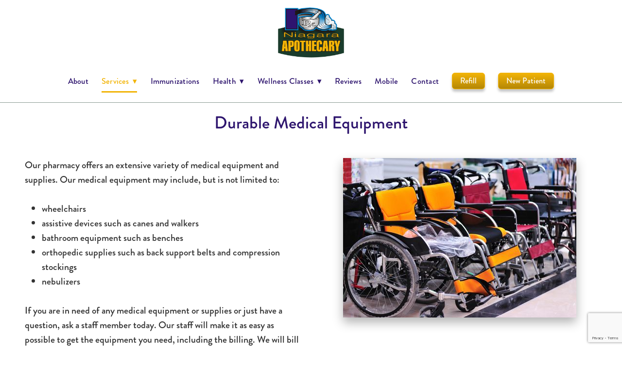

--- FILE ---
content_type: text/html; charset=utf-8
request_url: https://www.google.com/recaptcha/api2/anchor?ar=1&k=6Len-tgUAAAAAAAh3MVh7yaa7tKcpzy9i7h7tOT0&co=aHR0cHM6Ly93d3cubmlhZ2FyYWFwb3RoZWNhcnlyeC5jb206NDQz&hl=en&v=N67nZn4AqZkNcbeMu4prBgzg&size=invisible&anchor-ms=20000&execute-ms=30000&cb=j9w19nxskso
body_size: 48587
content:
<!DOCTYPE HTML><html dir="ltr" lang="en"><head><meta http-equiv="Content-Type" content="text/html; charset=UTF-8">
<meta http-equiv="X-UA-Compatible" content="IE=edge">
<title>reCAPTCHA</title>
<style type="text/css">
/* cyrillic-ext */
@font-face {
  font-family: 'Roboto';
  font-style: normal;
  font-weight: 400;
  font-stretch: 100%;
  src: url(//fonts.gstatic.com/s/roboto/v48/KFO7CnqEu92Fr1ME7kSn66aGLdTylUAMa3GUBHMdazTgWw.woff2) format('woff2');
  unicode-range: U+0460-052F, U+1C80-1C8A, U+20B4, U+2DE0-2DFF, U+A640-A69F, U+FE2E-FE2F;
}
/* cyrillic */
@font-face {
  font-family: 'Roboto';
  font-style: normal;
  font-weight: 400;
  font-stretch: 100%;
  src: url(//fonts.gstatic.com/s/roboto/v48/KFO7CnqEu92Fr1ME7kSn66aGLdTylUAMa3iUBHMdazTgWw.woff2) format('woff2');
  unicode-range: U+0301, U+0400-045F, U+0490-0491, U+04B0-04B1, U+2116;
}
/* greek-ext */
@font-face {
  font-family: 'Roboto';
  font-style: normal;
  font-weight: 400;
  font-stretch: 100%;
  src: url(//fonts.gstatic.com/s/roboto/v48/KFO7CnqEu92Fr1ME7kSn66aGLdTylUAMa3CUBHMdazTgWw.woff2) format('woff2');
  unicode-range: U+1F00-1FFF;
}
/* greek */
@font-face {
  font-family: 'Roboto';
  font-style: normal;
  font-weight: 400;
  font-stretch: 100%;
  src: url(//fonts.gstatic.com/s/roboto/v48/KFO7CnqEu92Fr1ME7kSn66aGLdTylUAMa3-UBHMdazTgWw.woff2) format('woff2');
  unicode-range: U+0370-0377, U+037A-037F, U+0384-038A, U+038C, U+038E-03A1, U+03A3-03FF;
}
/* math */
@font-face {
  font-family: 'Roboto';
  font-style: normal;
  font-weight: 400;
  font-stretch: 100%;
  src: url(//fonts.gstatic.com/s/roboto/v48/KFO7CnqEu92Fr1ME7kSn66aGLdTylUAMawCUBHMdazTgWw.woff2) format('woff2');
  unicode-range: U+0302-0303, U+0305, U+0307-0308, U+0310, U+0312, U+0315, U+031A, U+0326-0327, U+032C, U+032F-0330, U+0332-0333, U+0338, U+033A, U+0346, U+034D, U+0391-03A1, U+03A3-03A9, U+03B1-03C9, U+03D1, U+03D5-03D6, U+03F0-03F1, U+03F4-03F5, U+2016-2017, U+2034-2038, U+203C, U+2040, U+2043, U+2047, U+2050, U+2057, U+205F, U+2070-2071, U+2074-208E, U+2090-209C, U+20D0-20DC, U+20E1, U+20E5-20EF, U+2100-2112, U+2114-2115, U+2117-2121, U+2123-214F, U+2190, U+2192, U+2194-21AE, U+21B0-21E5, U+21F1-21F2, U+21F4-2211, U+2213-2214, U+2216-22FF, U+2308-230B, U+2310, U+2319, U+231C-2321, U+2336-237A, U+237C, U+2395, U+239B-23B7, U+23D0, U+23DC-23E1, U+2474-2475, U+25AF, U+25B3, U+25B7, U+25BD, U+25C1, U+25CA, U+25CC, U+25FB, U+266D-266F, U+27C0-27FF, U+2900-2AFF, U+2B0E-2B11, U+2B30-2B4C, U+2BFE, U+3030, U+FF5B, U+FF5D, U+1D400-1D7FF, U+1EE00-1EEFF;
}
/* symbols */
@font-face {
  font-family: 'Roboto';
  font-style: normal;
  font-weight: 400;
  font-stretch: 100%;
  src: url(//fonts.gstatic.com/s/roboto/v48/KFO7CnqEu92Fr1ME7kSn66aGLdTylUAMaxKUBHMdazTgWw.woff2) format('woff2');
  unicode-range: U+0001-000C, U+000E-001F, U+007F-009F, U+20DD-20E0, U+20E2-20E4, U+2150-218F, U+2190, U+2192, U+2194-2199, U+21AF, U+21E6-21F0, U+21F3, U+2218-2219, U+2299, U+22C4-22C6, U+2300-243F, U+2440-244A, U+2460-24FF, U+25A0-27BF, U+2800-28FF, U+2921-2922, U+2981, U+29BF, U+29EB, U+2B00-2BFF, U+4DC0-4DFF, U+FFF9-FFFB, U+10140-1018E, U+10190-1019C, U+101A0, U+101D0-101FD, U+102E0-102FB, U+10E60-10E7E, U+1D2C0-1D2D3, U+1D2E0-1D37F, U+1F000-1F0FF, U+1F100-1F1AD, U+1F1E6-1F1FF, U+1F30D-1F30F, U+1F315, U+1F31C, U+1F31E, U+1F320-1F32C, U+1F336, U+1F378, U+1F37D, U+1F382, U+1F393-1F39F, U+1F3A7-1F3A8, U+1F3AC-1F3AF, U+1F3C2, U+1F3C4-1F3C6, U+1F3CA-1F3CE, U+1F3D4-1F3E0, U+1F3ED, U+1F3F1-1F3F3, U+1F3F5-1F3F7, U+1F408, U+1F415, U+1F41F, U+1F426, U+1F43F, U+1F441-1F442, U+1F444, U+1F446-1F449, U+1F44C-1F44E, U+1F453, U+1F46A, U+1F47D, U+1F4A3, U+1F4B0, U+1F4B3, U+1F4B9, U+1F4BB, U+1F4BF, U+1F4C8-1F4CB, U+1F4D6, U+1F4DA, U+1F4DF, U+1F4E3-1F4E6, U+1F4EA-1F4ED, U+1F4F7, U+1F4F9-1F4FB, U+1F4FD-1F4FE, U+1F503, U+1F507-1F50B, U+1F50D, U+1F512-1F513, U+1F53E-1F54A, U+1F54F-1F5FA, U+1F610, U+1F650-1F67F, U+1F687, U+1F68D, U+1F691, U+1F694, U+1F698, U+1F6AD, U+1F6B2, U+1F6B9-1F6BA, U+1F6BC, U+1F6C6-1F6CF, U+1F6D3-1F6D7, U+1F6E0-1F6EA, U+1F6F0-1F6F3, U+1F6F7-1F6FC, U+1F700-1F7FF, U+1F800-1F80B, U+1F810-1F847, U+1F850-1F859, U+1F860-1F887, U+1F890-1F8AD, U+1F8B0-1F8BB, U+1F8C0-1F8C1, U+1F900-1F90B, U+1F93B, U+1F946, U+1F984, U+1F996, U+1F9E9, U+1FA00-1FA6F, U+1FA70-1FA7C, U+1FA80-1FA89, U+1FA8F-1FAC6, U+1FACE-1FADC, U+1FADF-1FAE9, U+1FAF0-1FAF8, U+1FB00-1FBFF;
}
/* vietnamese */
@font-face {
  font-family: 'Roboto';
  font-style: normal;
  font-weight: 400;
  font-stretch: 100%;
  src: url(//fonts.gstatic.com/s/roboto/v48/KFO7CnqEu92Fr1ME7kSn66aGLdTylUAMa3OUBHMdazTgWw.woff2) format('woff2');
  unicode-range: U+0102-0103, U+0110-0111, U+0128-0129, U+0168-0169, U+01A0-01A1, U+01AF-01B0, U+0300-0301, U+0303-0304, U+0308-0309, U+0323, U+0329, U+1EA0-1EF9, U+20AB;
}
/* latin-ext */
@font-face {
  font-family: 'Roboto';
  font-style: normal;
  font-weight: 400;
  font-stretch: 100%;
  src: url(//fonts.gstatic.com/s/roboto/v48/KFO7CnqEu92Fr1ME7kSn66aGLdTylUAMa3KUBHMdazTgWw.woff2) format('woff2');
  unicode-range: U+0100-02BA, U+02BD-02C5, U+02C7-02CC, U+02CE-02D7, U+02DD-02FF, U+0304, U+0308, U+0329, U+1D00-1DBF, U+1E00-1E9F, U+1EF2-1EFF, U+2020, U+20A0-20AB, U+20AD-20C0, U+2113, U+2C60-2C7F, U+A720-A7FF;
}
/* latin */
@font-face {
  font-family: 'Roboto';
  font-style: normal;
  font-weight: 400;
  font-stretch: 100%;
  src: url(//fonts.gstatic.com/s/roboto/v48/KFO7CnqEu92Fr1ME7kSn66aGLdTylUAMa3yUBHMdazQ.woff2) format('woff2');
  unicode-range: U+0000-00FF, U+0131, U+0152-0153, U+02BB-02BC, U+02C6, U+02DA, U+02DC, U+0304, U+0308, U+0329, U+2000-206F, U+20AC, U+2122, U+2191, U+2193, U+2212, U+2215, U+FEFF, U+FFFD;
}
/* cyrillic-ext */
@font-face {
  font-family: 'Roboto';
  font-style: normal;
  font-weight: 500;
  font-stretch: 100%;
  src: url(//fonts.gstatic.com/s/roboto/v48/KFO7CnqEu92Fr1ME7kSn66aGLdTylUAMa3GUBHMdazTgWw.woff2) format('woff2');
  unicode-range: U+0460-052F, U+1C80-1C8A, U+20B4, U+2DE0-2DFF, U+A640-A69F, U+FE2E-FE2F;
}
/* cyrillic */
@font-face {
  font-family: 'Roboto';
  font-style: normal;
  font-weight: 500;
  font-stretch: 100%;
  src: url(//fonts.gstatic.com/s/roboto/v48/KFO7CnqEu92Fr1ME7kSn66aGLdTylUAMa3iUBHMdazTgWw.woff2) format('woff2');
  unicode-range: U+0301, U+0400-045F, U+0490-0491, U+04B0-04B1, U+2116;
}
/* greek-ext */
@font-face {
  font-family: 'Roboto';
  font-style: normal;
  font-weight: 500;
  font-stretch: 100%;
  src: url(//fonts.gstatic.com/s/roboto/v48/KFO7CnqEu92Fr1ME7kSn66aGLdTylUAMa3CUBHMdazTgWw.woff2) format('woff2');
  unicode-range: U+1F00-1FFF;
}
/* greek */
@font-face {
  font-family: 'Roboto';
  font-style: normal;
  font-weight: 500;
  font-stretch: 100%;
  src: url(//fonts.gstatic.com/s/roboto/v48/KFO7CnqEu92Fr1ME7kSn66aGLdTylUAMa3-UBHMdazTgWw.woff2) format('woff2');
  unicode-range: U+0370-0377, U+037A-037F, U+0384-038A, U+038C, U+038E-03A1, U+03A3-03FF;
}
/* math */
@font-face {
  font-family: 'Roboto';
  font-style: normal;
  font-weight: 500;
  font-stretch: 100%;
  src: url(//fonts.gstatic.com/s/roboto/v48/KFO7CnqEu92Fr1ME7kSn66aGLdTylUAMawCUBHMdazTgWw.woff2) format('woff2');
  unicode-range: U+0302-0303, U+0305, U+0307-0308, U+0310, U+0312, U+0315, U+031A, U+0326-0327, U+032C, U+032F-0330, U+0332-0333, U+0338, U+033A, U+0346, U+034D, U+0391-03A1, U+03A3-03A9, U+03B1-03C9, U+03D1, U+03D5-03D6, U+03F0-03F1, U+03F4-03F5, U+2016-2017, U+2034-2038, U+203C, U+2040, U+2043, U+2047, U+2050, U+2057, U+205F, U+2070-2071, U+2074-208E, U+2090-209C, U+20D0-20DC, U+20E1, U+20E5-20EF, U+2100-2112, U+2114-2115, U+2117-2121, U+2123-214F, U+2190, U+2192, U+2194-21AE, U+21B0-21E5, U+21F1-21F2, U+21F4-2211, U+2213-2214, U+2216-22FF, U+2308-230B, U+2310, U+2319, U+231C-2321, U+2336-237A, U+237C, U+2395, U+239B-23B7, U+23D0, U+23DC-23E1, U+2474-2475, U+25AF, U+25B3, U+25B7, U+25BD, U+25C1, U+25CA, U+25CC, U+25FB, U+266D-266F, U+27C0-27FF, U+2900-2AFF, U+2B0E-2B11, U+2B30-2B4C, U+2BFE, U+3030, U+FF5B, U+FF5D, U+1D400-1D7FF, U+1EE00-1EEFF;
}
/* symbols */
@font-face {
  font-family: 'Roboto';
  font-style: normal;
  font-weight: 500;
  font-stretch: 100%;
  src: url(//fonts.gstatic.com/s/roboto/v48/KFO7CnqEu92Fr1ME7kSn66aGLdTylUAMaxKUBHMdazTgWw.woff2) format('woff2');
  unicode-range: U+0001-000C, U+000E-001F, U+007F-009F, U+20DD-20E0, U+20E2-20E4, U+2150-218F, U+2190, U+2192, U+2194-2199, U+21AF, U+21E6-21F0, U+21F3, U+2218-2219, U+2299, U+22C4-22C6, U+2300-243F, U+2440-244A, U+2460-24FF, U+25A0-27BF, U+2800-28FF, U+2921-2922, U+2981, U+29BF, U+29EB, U+2B00-2BFF, U+4DC0-4DFF, U+FFF9-FFFB, U+10140-1018E, U+10190-1019C, U+101A0, U+101D0-101FD, U+102E0-102FB, U+10E60-10E7E, U+1D2C0-1D2D3, U+1D2E0-1D37F, U+1F000-1F0FF, U+1F100-1F1AD, U+1F1E6-1F1FF, U+1F30D-1F30F, U+1F315, U+1F31C, U+1F31E, U+1F320-1F32C, U+1F336, U+1F378, U+1F37D, U+1F382, U+1F393-1F39F, U+1F3A7-1F3A8, U+1F3AC-1F3AF, U+1F3C2, U+1F3C4-1F3C6, U+1F3CA-1F3CE, U+1F3D4-1F3E0, U+1F3ED, U+1F3F1-1F3F3, U+1F3F5-1F3F7, U+1F408, U+1F415, U+1F41F, U+1F426, U+1F43F, U+1F441-1F442, U+1F444, U+1F446-1F449, U+1F44C-1F44E, U+1F453, U+1F46A, U+1F47D, U+1F4A3, U+1F4B0, U+1F4B3, U+1F4B9, U+1F4BB, U+1F4BF, U+1F4C8-1F4CB, U+1F4D6, U+1F4DA, U+1F4DF, U+1F4E3-1F4E6, U+1F4EA-1F4ED, U+1F4F7, U+1F4F9-1F4FB, U+1F4FD-1F4FE, U+1F503, U+1F507-1F50B, U+1F50D, U+1F512-1F513, U+1F53E-1F54A, U+1F54F-1F5FA, U+1F610, U+1F650-1F67F, U+1F687, U+1F68D, U+1F691, U+1F694, U+1F698, U+1F6AD, U+1F6B2, U+1F6B9-1F6BA, U+1F6BC, U+1F6C6-1F6CF, U+1F6D3-1F6D7, U+1F6E0-1F6EA, U+1F6F0-1F6F3, U+1F6F7-1F6FC, U+1F700-1F7FF, U+1F800-1F80B, U+1F810-1F847, U+1F850-1F859, U+1F860-1F887, U+1F890-1F8AD, U+1F8B0-1F8BB, U+1F8C0-1F8C1, U+1F900-1F90B, U+1F93B, U+1F946, U+1F984, U+1F996, U+1F9E9, U+1FA00-1FA6F, U+1FA70-1FA7C, U+1FA80-1FA89, U+1FA8F-1FAC6, U+1FACE-1FADC, U+1FADF-1FAE9, U+1FAF0-1FAF8, U+1FB00-1FBFF;
}
/* vietnamese */
@font-face {
  font-family: 'Roboto';
  font-style: normal;
  font-weight: 500;
  font-stretch: 100%;
  src: url(//fonts.gstatic.com/s/roboto/v48/KFO7CnqEu92Fr1ME7kSn66aGLdTylUAMa3OUBHMdazTgWw.woff2) format('woff2');
  unicode-range: U+0102-0103, U+0110-0111, U+0128-0129, U+0168-0169, U+01A0-01A1, U+01AF-01B0, U+0300-0301, U+0303-0304, U+0308-0309, U+0323, U+0329, U+1EA0-1EF9, U+20AB;
}
/* latin-ext */
@font-face {
  font-family: 'Roboto';
  font-style: normal;
  font-weight: 500;
  font-stretch: 100%;
  src: url(//fonts.gstatic.com/s/roboto/v48/KFO7CnqEu92Fr1ME7kSn66aGLdTylUAMa3KUBHMdazTgWw.woff2) format('woff2');
  unicode-range: U+0100-02BA, U+02BD-02C5, U+02C7-02CC, U+02CE-02D7, U+02DD-02FF, U+0304, U+0308, U+0329, U+1D00-1DBF, U+1E00-1E9F, U+1EF2-1EFF, U+2020, U+20A0-20AB, U+20AD-20C0, U+2113, U+2C60-2C7F, U+A720-A7FF;
}
/* latin */
@font-face {
  font-family: 'Roboto';
  font-style: normal;
  font-weight: 500;
  font-stretch: 100%;
  src: url(//fonts.gstatic.com/s/roboto/v48/KFO7CnqEu92Fr1ME7kSn66aGLdTylUAMa3yUBHMdazQ.woff2) format('woff2');
  unicode-range: U+0000-00FF, U+0131, U+0152-0153, U+02BB-02BC, U+02C6, U+02DA, U+02DC, U+0304, U+0308, U+0329, U+2000-206F, U+20AC, U+2122, U+2191, U+2193, U+2212, U+2215, U+FEFF, U+FFFD;
}
/* cyrillic-ext */
@font-face {
  font-family: 'Roboto';
  font-style: normal;
  font-weight: 900;
  font-stretch: 100%;
  src: url(//fonts.gstatic.com/s/roboto/v48/KFO7CnqEu92Fr1ME7kSn66aGLdTylUAMa3GUBHMdazTgWw.woff2) format('woff2');
  unicode-range: U+0460-052F, U+1C80-1C8A, U+20B4, U+2DE0-2DFF, U+A640-A69F, U+FE2E-FE2F;
}
/* cyrillic */
@font-face {
  font-family: 'Roboto';
  font-style: normal;
  font-weight: 900;
  font-stretch: 100%;
  src: url(//fonts.gstatic.com/s/roboto/v48/KFO7CnqEu92Fr1ME7kSn66aGLdTylUAMa3iUBHMdazTgWw.woff2) format('woff2');
  unicode-range: U+0301, U+0400-045F, U+0490-0491, U+04B0-04B1, U+2116;
}
/* greek-ext */
@font-face {
  font-family: 'Roboto';
  font-style: normal;
  font-weight: 900;
  font-stretch: 100%;
  src: url(//fonts.gstatic.com/s/roboto/v48/KFO7CnqEu92Fr1ME7kSn66aGLdTylUAMa3CUBHMdazTgWw.woff2) format('woff2');
  unicode-range: U+1F00-1FFF;
}
/* greek */
@font-face {
  font-family: 'Roboto';
  font-style: normal;
  font-weight: 900;
  font-stretch: 100%;
  src: url(//fonts.gstatic.com/s/roboto/v48/KFO7CnqEu92Fr1ME7kSn66aGLdTylUAMa3-UBHMdazTgWw.woff2) format('woff2');
  unicode-range: U+0370-0377, U+037A-037F, U+0384-038A, U+038C, U+038E-03A1, U+03A3-03FF;
}
/* math */
@font-face {
  font-family: 'Roboto';
  font-style: normal;
  font-weight: 900;
  font-stretch: 100%;
  src: url(//fonts.gstatic.com/s/roboto/v48/KFO7CnqEu92Fr1ME7kSn66aGLdTylUAMawCUBHMdazTgWw.woff2) format('woff2');
  unicode-range: U+0302-0303, U+0305, U+0307-0308, U+0310, U+0312, U+0315, U+031A, U+0326-0327, U+032C, U+032F-0330, U+0332-0333, U+0338, U+033A, U+0346, U+034D, U+0391-03A1, U+03A3-03A9, U+03B1-03C9, U+03D1, U+03D5-03D6, U+03F0-03F1, U+03F4-03F5, U+2016-2017, U+2034-2038, U+203C, U+2040, U+2043, U+2047, U+2050, U+2057, U+205F, U+2070-2071, U+2074-208E, U+2090-209C, U+20D0-20DC, U+20E1, U+20E5-20EF, U+2100-2112, U+2114-2115, U+2117-2121, U+2123-214F, U+2190, U+2192, U+2194-21AE, U+21B0-21E5, U+21F1-21F2, U+21F4-2211, U+2213-2214, U+2216-22FF, U+2308-230B, U+2310, U+2319, U+231C-2321, U+2336-237A, U+237C, U+2395, U+239B-23B7, U+23D0, U+23DC-23E1, U+2474-2475, U+25AF, U+25B3, U+25B7, U+25BD, U+25C1, U+25CA, U+25CC, U+25FB, U+266D-266F, U+27C0-27FF, U+2900-2AFF, U+2B0E-2B11, U+2B30-2B4C, U+2BFE, U+3030, U+FF5B, U+FF5D, U+1D400-1D7FF, U+1EE00-1EEFF;
}
/* symbols */
@font-face {
  font-family: 'Roboto';
  font-style: normal;
  font-weight: 900;
  font-stretch: 100%;
  src: url(//fonts.gstatic.com/s/roboto/v48/KFO7CnqEu92Fr1ME7kSn66aGLdTylUAMaxKUBHMdazTgWw.woff2) format('woff2');
  unicode-range: U+0001-000C, U+000E-001F, U+007F-009F, U+20DD-20E0, U+20E2-20E4, U+2150-218F, U+2190, U+2192, U+2194-2199, U+21AF, U+21E6-21F0, U+21F3, U+2218-2219, U+2299, U+22C4-22C6, U+2300-243F, U+2440-244A, U+2460-24FF, U+25A0-27BF, U+2800-28FF, U+2921-2922, U+2981, U+29BF, U+29EB, U+2B00-2BFF, U+4DC0-4DFF, U+FFF9-FFFB, U+10140-1018E, U+10190-1019C, U+101A0, U+101D0-101FD, U+102E0-102FB, U+10E60-10E7E, U+1D2C0-1D2D3, U+1D2E0-1D37F, U+1F000-1F0FF, U+1F100-1F1AD, U+1F1E6-1F1FF, U+1F30D-1F30F, U+1F315, U+1F31C, U+1F31E, U+1F320-1F32C, U+1F336, U+1F378, U+1F37D, U+1F382, U+1F393-1F39F, U+1F3A7-1F3A8, U+1F3AC-1F3AF, U+1F3C2, U+1F3C4-1F3C6, U+1F3CA-1F3CE, U+1F3D4-1F3E0, U+1F3ED, U+1F3F1-1F3F3, U+1F3F5-1F3F7, U+1F408, U+1F415, U+1F41F, U+1F426, U+1F43F, U+1F441-1F442, U+1F444, U+1F446-1F449, U+1F44C-1F44E, U+1F453, U+1F46A, U+1F47D, U+1F4A3, U+1F4B0, U+1F4B3, U+1F4B9, U+1F4BB, U+1F4BF, U+1F4C8-1F4CB, U+1F4D6, U+1F4DA, U+1F4DF, U+1F4E3-1F4E6, U+1F4EA-1F4ED, U+1F4F7, U+1F4F9-1F4FB, U+1F4FD-1F4FE, U+1F503, U+1F507-1F50B, U+1F50D, U+1F512-1F513, U+1F53E-1F54A, U+1F54F-1F5FA, U+1F610, U+1F650-1F67F, U+1F687, U+1F68D, U+1F691, U+1F694, U+1F698, U+1F6AD, U+1F6B2, U+1F6B9-1F6BA, U+1F6BC, U+1F6C6-1F6CF, U+1F6D3-1F6D7, U+1F6E0-1F6EA, U+1F6F0-1F6F3, U+1F6F7-1F6FC, U+1F700-1F7FF, U+1F800-1F80B, U+1F810-1F847, U+1F850-1F859, U+1F860-1F887, U+1F890-1F8AD, U+1F8B0-1F8BB, U+1F8C0-1F8C1, U+1F900-1F90B, U+1F93B, U+1F946, U+1F984, U+1F996, U+1F9E9, U+1FA00-1FA6F, U+1FA70-1FA7C, U+1FA80-1FA89, U+1FA8F-1FAC6, U+1FACE-1FADC, U+1FADF-1FAE9, U+1FAF0-1FAF8, U+1FB00-1FBFF;
}
/* vietnamese */
@font-face {
  font-family: 'Roboto';
  font-style: normal;
  font-weight: 900;
  font-stretch: 100%;
  src: url(//fonts.gstatic.com/s/roboto/v48/KFO7CnqEu92Fr1ME7kSn66aGLdTylUAMa3OUBHMdazTgWw.woff2) format('woff2');
  unicode-range: U+0102-0103, U+0110-0111, U+0128-0129, U+0168-0169, U+01A0-01A1, U+01AF-01B0, U+0300-0301, U+0303-0304, U+0308-0309, U+0323, U+0329, U+1EA0-1EF9, U+20AB;
}
/* latin-ext */
@font-face {
  font-family: 'Roboto';
  font-style: normal;
  font-weight: 900;
  font-stretch: 100%;
  src: url(//fonts.gstatic.com/s/roboto/v48/KFO7CnqEu92Fr1ME7kSn66aGLdTylUAMa3KUBHMdazTgWw.woff2) format('woff2');
  unicode-range: U+0100-02BA, U+02BD-02C5, U+02C7-02CC, U+02CE-02D7, U+02DD-02FF, U+0304, U+0308, U+0329, U+1D00-1DBF, U+1E00-1E9F, U+1EF2-1EFF, U+2020, U+20A0-20AB, U+20AD-20C0, U+2113, U+2C60-2C7F, U+A720-A7FF;
}
/* latin */
@font-face {
  font-family: 'Roboto';
  font-style: normal;
  font-weight: 900;
  font-stretch: 100%;
  src: url(//fonts.gstatic.com/s/roboto/v48/KFO7CnqEu92Fr1ME7kSn66aGLdTylUAMa3yUBHMdazQ.woff2) format('woff2');
  unicode-range: U+0000-00FF, U+0131, U+0152-0153, U+02BB-02BC, U+02C6, U+02DA, U+02DC, U+0304, U+0308, U+0329, U+2000-206F, U+20AC, U+2122, U+2191, U+2193, U+2212, U+2215, U+FEFF, U+FFFD;
}

</style>
<link rel="stylesheet" type="text/css" href="https://www.gstatic.com/recaptcha/releases/N67nZn4AqZkNcbeMu4prBgzg/styles__ltr.css">
<script nonce="7FgRgc392of-qE4R6p2JwA" type="text/javascript">window['__recaptcha_api'] = 'https://www.google.com/recaptcha/api2/';</script>
<script type="text/javascript" src="https://www.gstatic.com/recaptcha/releases/N67nZn4AqZkNcbeMu4prBgzg/recaptcha__en.js" nonce="7FgRgc392of-qE4R6p2JwA">
      
    </script></head>
<body><div id="rc-anchor-alert" class="rc-anchor-alert"></div>
<input type="hidden" id="recaptcha-token" value="[base64]">
<script type="text/javascript" nonce="7FgRgc392of-qE4R6p2JwA">
      recaptcha.anchor.Main.init("[\x22ainput\x22,[\x22bgdata\x22,\x22\x22,\[base64]/[base64]/[base64]/ZyhXLGgpOnEoW04sMjEsbF0sVywwKSxoKSxmYWxzZSxmYWxzZSl9Y2F0Y2goayl7RygzNTgsVyk/[base64]/[base64]/[base64]/[base64]/[base64]/[base64]/[base64]/bmV3IEJbT10oRFswXSk6dz09Mj9uZXcgQltPXShEWzBdLERbMV0pOnc9PTM/bmV3IEJbT10oRFswXSxEWzFdLERbMl0pOnc9PTQ/[base64]/[base64]/[base64]/[base64]/[base64]\\u003d\x22,\[base64]\\u003d\x22,\x22w4DDjMKKFMK7wrzCjMKJw71yw55EOsKCEmrDlMOSUcO3w7jDuwnChcOAwq0iCsOKBCrCgsOgCnhwGMOGw7rCiQ/DucOEFHkiwofDqlnCj8OIwqzDhcOPYQbDg8KXwqDCrE3CqkIMw6/Dm8K3wqoaw7kKwrzCnMKjwqbDvX/DisKNwonDq3Jlwrhvw4U1w4nDl8KBXsKRw7Q6PMOcYMK0TB/[base64]/[base64]/[base64]/awvDpjfCoyBUwrHDhMKEacOHw7h5w7rCisKZCWogPcOnw7bCusKrb8OLZwnDh1U1TMK6w5/CngJRw64iwp06R0PDrcOyRB3DnHRiecO1w4IeZnPCj0nDiMKJw6bCkTjCmMKXw6l3worDhw5FKF0vEHxVw7dmw4HClRjCuCrDl0RKw5lYJlQaNSDDk8OeJ8Oxw6pZOQJSUSzDq8KWdXc2a2cUTsOvTcKGNyRRYg/DrMOWS8KLL2lDTjJLUHESwpjDrjFCE8KqwrTCgQHCuCRiw54/wq8cNFgBw7vCsWTCv3vDssKAw6tnw6QYTMOpw4EmwrvCssK9AmvDs8OZd8KNKcKUw7/Do8OMw6PCoR/DkzcuKkTCuRdMM1HCp8OSw78awq7DuMK8wr3Dqg4Uwpg1cl/DoRMDwrPDjQbDp3gswqTDolPDswbCh8KXw7pBOcO8HcKFw7jDk8K+VmAiw7LDv8OCGAUeUMOFNzvDlhciw4rDjFFyb8OzwpBcTAXDvT53w5nDvcOjwqwswp1gwpXDu8OQwo5sCnfCgAViwrFCw6bChsOtbsK5w4rDkMKcGBF1w5w/HsKANhvDi1xBRwLCnsKNbG/DicOkw4TDgDl0wq3CocObw6dcw63CpcOhw4bCgMK1AsKCLWFucsOAwpxabULCtsO/wonCnUfDusO8w6/CqsKUak1SYzLCkxbCmsKPMyDDiBjDpyPDrcODw5Z8wpxuw4nCscKowoTCqsO8ZX/DkMKrwo57DgNqwo0EI8KmMcKLJ8ObwqlMwo3ChMOhw7hiCMKGwqfDszJ8w4/DjMOWQcKZwqsqK8OKaMKcXsKqb8Ofwp3DpVHDtcK6AsKYXQPCkQ/DhF00woZkw6DDo3LCu3vCh8KQU8O4dB/DpsOlCcKzUcKWFyDCmcO9wpbDrUVZLcOYHsKuw6LCjiTDicOZwrLCisKVYMKBw5HCpcO0w6zCqRA1HsKvVMOHAQUjf8OjQBTDoj3DhcObIsKXXsKqwrvCj8K5AXTCnsK4w7TCv2NFw7/[base64]/CrMOKwqoiE3jDhHnDs0XClMOoXcOVw6UdUsOVw4jDk0XCsDfCkA/DhcKqLGswwrlnwqjChHbDvhM+w7FKAQElVsK0IMOGw4fCkcOdUWPCjMK4RcOVwrIYa8Kiw54Sw5XDuDUpR8KvUB9gYsOWwrVJw7jCrAPCl2sDJ17DkcKVwqAowqjCrGHCocKPwpFTw6Z7AiLCgDNGwrHCgsK/MsK9w6RCw6hfVsOoUUgGw7LCng7Dp8ORw6w7dGkPQGnCkVTClwg+wp3DjznCi8OifHXCrMK4aknCvsKrNFxkw4PDtsO5wrzDicOCDGtBVMKNw454JHdXwp0bCMK+WcKdwr9WVMKjCh8PZ8OVEcK8w6DClMOrw6g/[base64]/wr8AYQ1+wobDtS3DqMOAbsKxHyjDkMKhw7bCo2wDwrx1R8OYw5sMw7RmAMKrC8O4wrRdDmEBJMO9w4pGacK+w7HCocOAIsKYHsOSwr/[base64]/IcKUMT8fDmzDgGQfAk7Dmj7DjsOlw7vCqgVOwqXCpk0NZUteVcKvwrIQw5MHw6VUBDTCjFQSw45Zdx/Dux7DkDzCt8ODwoHDjXF1WsOJw5PDusOxHwMhCAAywrt4fsKjwonCr3lswqtCQREcw55Sw4PCmx4DeCx7w5ZZUMKsBcKawp/DtcKtw7t0w4/CsyLDksKjwp06G8KRwqcpw6xgAwp1wqEJcMKeQh/DrMK8JcOZf8OyDcOLIcK0akjCo8OEOsKQw70dHxwqw5HCulnDvQXDq8OMGzXDmUoDwoIGFsKZwpI/w7N9b8KLFsOhFyhILisow4AswoDDtB/DhXoJw43DhcOQYRFldMOxwpzDkmg6w4dETsOKw4fDhcKlwrLDqx3Ci3ZFZEFSWMKPMcKKbsOIb8Kbwq9/w41Uw7kPeMKbw7JfAMOuJm5ec8OFwpMWw5TCqhJ0cTBJw4NHw6fCrHB6wrDDpcOGYi4FH8KeNHnCi0PCg8KjVcO2LWzDtk3CpcKPQsKdwoNMwojChsKmK1PCucKuCEJWwqNyHGbDvU3DqjnDlkbCvUdow6Fiw7tRw49/w4Ipw4HDp8OUcMKjcMKqwpTCn8K2wo5uOcOTSz/DisKKw67DrsOTwrYvO3XCmGHCusOnaTgBw53DjsKHEAzCsFTDghxww6DCpcOHTRBFa0A0woYnw73CqTYFwqV5eMOQwpFiw60Vw4XCmQ1Ww6tkwrzCmUFTP8O+AsOhOTvDjTlRfMOZwpVBwofCrA9Zwr5uwpg5BcKvw5dvw5PDpsKCwqIiHmfCu03CosOyRE/CrsOTIE7CncKjwoQEc0QlOiBhw4oPecKoRmd6MiQbAsO/[base64]/Dqi7Cnl3CnXTDlUnCoVfDtkUFeT/CmHXDqkxEScOUwr0Mwo9Ewqc/wpd+w4RiYcO+Dz/DnBBaCcKaw7orfA5nwppZNsO3wo5lw5HCvcOFwqRZFsKVwqEOSsKMwq/Ds8KKw43CqS1wwpnCpi8ZPMKHKcKkWMKlw5Zywosvw50hSVbCucOKI1/CkMK0DEhFw6DDohIdPATCusOLwqAtwqwoHSRccsOWwpjDvmHDjMOsVcKPRMK2J8O3fzTCiMKzw63CrGh8w5zDh8Kbw4fDvDZaw63CkMKLwowXw69uw6LDphsJJEbCjsO6e8OOw5Rxw7TDrC/DtX0ww7Ytw4DChRvDoHNPE8OEEWzDl8KyWxHDpywnO8K9wr/DpMKWeMKEHkVuwr1TD8KCw6LCv8KowrzCocO/RloTw6jCgSVSF8KXw6bCtCwdOwvDjsKywqo0w43CmEN2N8KMw7jChWfDqWtgwq7Dm8Klw7zClMOuw7lKf8O6PHwyUMOZZVlKODtXw4/Dpwt7wq5FwqdOw4jDmSwXwoLCvhwdwrZcwot3eRjDrcKkw6hew511Yiwbw7Q6w7PCvMKaZB12DzHDh2DCksOSwrDClhpRw48GwonCsRXDpMKLwo/Cu2J7w79Gw605b8K8wpPDujXDil0JO19Gwo7DvSPDkHrDhChNwq7Dig3CqxUvwql7w6nDohbCiMKje8KTwrnDuMOGw4EQHBBdw5NTasKqw6/CnXHCosKRw60KwovCk8K6w4vCoQp8wovDlABtJMONcxxUwoXDpcObw5LDhDFfX8OiAMOXw59XX8OCKm1bwoA6e8Ovw4pTw4Axwq3CslwRw6DDkcK8wovCvsKxDUk1VMONQRzCrV3DsFodwonCscO5w7XDrBzDoMKTHy/DvMKdwqvCjMO8QwvCqnvDhEsLwo3ClMKdIMKZAMKNw5FSw4nDscOPwoIgw4fCgcK5w6vCgQTDt2V+bMOfwrg3NinDk8KiwpLCqMOCwpTCq2/ClcOkw57CuCnDpcKLw6/CucK2w5x+C1hSKsODw6AOwpxiC8O3Cy8+YMKnHXDDgsK8NcORw4vCnD/DuQR5SEduwqvDixw3W1rCssKtMCbDm8OZw7xcAFjChhfDksOUw5Y1wrLDp8OWcjTDgsOQw6AufMKMwqnCtsKADQQ5fGvDmm0iwrl4BcOhAsOAwq40woQpw67CjMObDsO3w55GwpfCn8O9woE4w73CuUbDmMOjVldfwr/Ci2pmG8KLSsOJwo7CiMOpw6TDukvDo8KGG0Iew4XDsHvCj0/DkCvDmcKPwoR6wqHCu8O0wr18OS1NG8KgVUkmw5HCm1ArNgNFY8K3QsK0w47CoQkNwq7CqRlow6LChcOvw4Fiw7fClEDCnC3ChsKlUcKZCMKPw5I6wppXwqvClMO1R2BwaxvCoMKGw5J+w6DCqg4dw5NiPMK6wofDh8KuNMOkwq/CicKPw5cPw5pSElF9wq1BPinCqw3DmMK5NA/CjFTDgxldOcOZwrHDuiQ7worCj8KiD3J3w53DlMKdJMKAFwrCiAXCtClRwpFfTGvCssOdw4odTHHDlxLDosOAcUbCvcKyUEVoMcOobUNiwrfDhMOCRmQSw5B2TjlJw54wB1LChsKMwrovOMOEw5/CrMKEDw/ClsOtw4fDtBnDnMOUw543w7tJO2zCsMKZJsOKfzLCqsOVM2jCjcO3woJ/CUU6w5V7DUEuK8OvwrEhw5nCq8Ouw70pDgfCuD4iwqxXwok7wossw69Tw6vDuMO4wo8QasOUJQ3Do8Kowq1iwoHCnVDDoMOjwqQXA1sRw6/DvcK5woAWMA4Nw7HChyjDo8O7TsKrw7XCpQdVwohDw5MTwrzCtMOmw7pbSg7DpC/Doi/CkcKPEMKyw5kQw73DicO+CCrCh2vCoX3Cs0XDocOiB8O+KcKMV1vCv8Krw5vCvcKOVsKLw7vDtcK4XsKSG8K2fcONw51bT8OBA8Oiw6XCksKbwoodwqtEwqodw5wHw5LCkMKJw4/DlMK1QyIlPQJOME5fwq09w47DisOHw57CgmPCjcO9bzY6w419LFEjw4pvS0bDlBjCgwY4wrJUw7QAwplbw4k7w7jDlAVaSsOyw4jDkzlnw6/Cr2/[base64]/Dv8OIwpTChXV/[base64]/wq7Dp8OKw5o/wqoUFMOawoDDgcKNA8OPwoHDu2zDpA3CoMOEwpTDjw0DbD1CwqLCjTzDs8KhUDnCtgwQwqXDty3Dvx80w4wKw4PDmMKuw4VdwqrCgFbDmcOGwqI/DgYxwq0eBcK7w7zCm0vDhU/CsTzCj8Olw51dwqTCg8KJwpvCrGJdXsKUwqvDtMKHwqpGBkjDpsOBwoU3bsO/w6/CoMK6w4zDscKCw6DDg1bDp8ObwotAw4xNwoECBcO/aMKswptbdMK8w7HCjcOwwrU5ZjUOVwLDmGDCvEDDrEjCl1UJb8Knb8OPDcKFWzRJw7c8JTHCoRLChMOfGMKzw7DDqkgIwrhVMsOARMKew5xLesK7TcKNRwp/w5p0RQZ/[base64]/Cj8OFFEt9f23CtcOMSmhRaUEfZTcBw7TCisKpQgzCl8OpG1HCtmEVwo0Qw73ChsK7w5l8WsO5wpsvASnCj8OcwpRXfDfCnF9jw43Cu8OLw4XCgT/DvH3DisK5wpYdw6sjPgsyw7XDoyzCo8Kqwqpuw4zCvcOqbMO4wrUIwox+wqPDrV/[base64]/wqTCjsOcVBxkw7TDjgsQSS0bYB/[base64]/NAHDpEbCvcK1w6UTw4Adw6R/JMKAwqx3KsO6wpUsQmURw5DDkMK6AcO3amQcw5RJGsKNwrx4YjNAw7zCm8Okw5AcX1fCvcObBcOvwq3CmsKWw7HDvz7CtMKjLiTDtUjCnW/[base64]/CglPDvsK7wrNBOsOcw6/CowfDpy/DisKweTdrwrMxMGR4YMODwrV1HH3CrcOcwqVgw5XDvMKiLk8Awrh6w5nDnMKcbFNVe8KUMmFDwrkfwpzDiH8GJsKlw44XB29zClkbMlk8wrYnR8OPdcKpRXTCgsKLK0zCgQHChsKoPsO4EVEzY8Oaw5xObMOLVF7CnsOoLMKEwoBbw7liWWHDvMOcF8KMQF7CvcO/wosmw5UCw7DCiMO4w5FBd14QbMOtw6o/G8O7woIbwqYRwpNrBcKKQXfCosOaJsKReMKkOjrCicOgwoHCjMOkX01cw7LDryEKLDjDnV/DgwAEw6TDnwLCjhQMcWTCnUdAw4PDq8OAw7rCtSoww6XCqMO/w7TCqH4ZK8K+w7h7wpdWbMOjMQrDtMOzAcK4UgHCt8KKwp8qwqIKO8KcwoDCix0fw7LDrsOFcXrCpwYew7hNw6vCosOQw5krwqfDjl4Pw7YHw6cMKFTCp8OmW8K3PMKtaMK/LcKeGE9GbjhwRV/CjsOCw77DrlhUwrA9wpLDqMKHWsKHwqXClS8RwoN2dEfDpzjCmx8Pw6J5KxjDs3Efwp15wqRhIcKPOWZGw4dwf8OuPRl6w5RZwrbCllAiwqNLw7A/[base64]/ZVnDv8O5UyHCgiLDkh97VzFQwqPCpHjDgnVYw7PDmBgFwqoDwrgGG8Ouw4NFD2fDj8K4w4l7LDs1A8OXw6zDhWQPbRbDmg/[base64]/[base64]/CtMKlSSnCoVLDpUB2wqnCgThXF8KgaxNUOEd3woXCvMKbJGRIegrCqsKow5F2w7bCgMO5JMOSG8Kzw7TCsFobGFjDtC4LwqAzw5rDrcOoXzwhwo/CnG9Fw7/CssOsM8OKdsOBdDVowrTDpyrCk0XCkkd+RcKaw5RRXw0GwpFOQifCvEk6fMKLw6jCkz9uw6vCuBjCgMObwpDDpzHDkcKmP8KUw6zCvi3Dk8OxwpnCk0bCpj5ewpA5wq8UOE7CrsO+w6PDvMOIXsOGPCzCqMONahwYwocIfh/[base64]/OMKSG8OjcsKUEmRqGwHCgsOGBcKBw6PDsMKaw5DCqFkUwoPDq1cUcnHCuW3DvH7Cm8OcHjLChMKXMSECw7jCuMKAwrJDd8K2w5cAw4pbwqMcRwRnMMK0wr5Ww5/Cj3/[base64]/FMKRcAPCtsKLQsObAhJ4bTvCjXt1wpvDpU1aGsKlw7NiwqJvw6U0woFqRVtaL8OQZsODw65dwop8w7LDq8KTNsK5w5RYJjxRV8KNwoF4DBASNB0fwrDDmcORN8KcC8OaNhDCpj3CncOiBsKOOW9Uw5nDksOUbsOQwpsLM8KxP0DCr8OCw5HCqW/Cujp1w5rCh8KUw5t5Z3VKasKJBT3CgQPCsnc0wr/[base64]/DhjZPwrzDo8O1w5FSwpVMUcKWAsOow5bDslt2aT5kwozDvsKZwpjCvH/DkXvDnXvClVXChSbDgXQgwpoXRzPCjcKrw5nCrMKKw4V7Ty/Ci8KKwo7DuEdOBsOSw4PComB7wrNpN1EswoA8fGbDniEow7URDwxAwoXDn3wZwrJ9P8KaWT3Dk1bCscOSw5/DlsKtUcKVwrhjwrnCn8KRw6pwdMOVwq7DmcKqG8KoYiTDkcOUCVzDsmBaHMK8wrHCoMOESsKva8K9wpHCgx/DhBXDtAHCkQHCnMKGFzQJw6t3w67DocK3InHDp1rCmCYvw6zDqsKQM8KSwo4Uw6ROwqHCm8OWC8OhCUbCssKYw7vDsTrCimTDn8KXw5VKIMOMUFMGaMOqGMKfAsKfaUwqOsKIwrYSPkDDkMK/f8Osw7MvwpEWNH1hw7scw4nDqMK+csKNw4AWw7bDpsK8woHDjHYnWMKpwprDhl/[base64]/[base64]/[base64]/wpvDj1HCjcK4w7AtwoNFwoQPw5VmdAvClMKDYcKaC8OxXcKFaMKcwpBxw6FndxojQVM3w4XDrXjDjWZEwrTCrsO4XB4rIwbDkcK+MTYjFsKTLDHCqcK4FSpXwqFOwpXCs8KZaXXCrm/DrcOYwqfDn8K7MQ/Dm3bDpGHCgsOKLHzDi18pEQrDshwvw4jDusOFAgzCoRItw4TCg8Kkw4vCi8K3RGxIdCcPAsKdwpNlOcO4MUl/wrgDw6jCky7DtMOUw7YIZ3JHwoxfw6ddw4nDp0zCtcOcw4RlwrQjw5zChmJQFkHDtx/DpEVVOFIef8Oswo5BUsOywpbCtcKqMMOWwpzClMKwNU5RWAvDgMOww4kxTBvDo2dpIAQkQMOQKgjDncKow4wyaRV8MCjDjsKiNsKGMMKRwrDDn8O7HGTDkG/Dujlww6/[base64]/KxbDjgnCnyzCoxjCpEzDqBLCmh7DscOEC8KdPmjDusObQkhSMzpePhfDhm0tZy5UQcKuw7zDjcOvVsOgTMOPAMKJVhAjYGldw6zCscO1NFJewo/[base64]/CnC7CpxNow4vCnlPCpcKyY3F9VzbDpcKRacO4wq0bL8KPwobChB3CtMKCAMOFHR/[base64]/w5wIDSzDjcKjwpBqwqXCj2HDl2cgczghB8KpW3BYwrZkM8KFw7Biwp8LTRQrw6BUw6DDhsOiFcOUw7rCmhLDi0USGl/DrcK2cDRcw6XCsATCjcOLwrARVC3DrMOvNn/Ck8ORBVIDUcKwfcOew4tPWXjDr8O+wrTDmRHCqMOobMK3esKCIMO/ZCIgBsKQwrLDnFUxwponClDDkwvDsC/Du8ORDw4aw7LDqMOBwqzCjsOKwqYkwpwQw4lFw5hqwr1cwqnDuMKNw7NGwpd9KUXCm8KpwqM2wpNGw5xkIcKzHsO7wrfDjMOtw5w4LU/[base64]/wpvDkiczwqRjw7LCmzDDl3gnO8O8GsOqCyZswpZeZsKBTMOadxhsLXDDvxvDh2XCmTfDn8OvacKSwrnDkhY4wq8ZQ8KuLRLCu8OTw6REOF1jw5lEw51GZcKpwo0KMH/DnDk2wp5cwqE7SHoBw5rDkcOAey/CtQDCvMKtJMKkHcKzYzhHcsO4w7/Cv8Oww4huZ8KawqpJMmhATCHDjcOWwptbw7ZoF8Kaw4hGOn1deQ/DuwQswobCnsOAwoDCoCMBw60nXxfCisKJPlluw6jCv8KDWRZQMGLDl8Onw583w7PDu8K5D1tFwphcScOMVsK4SxfDqisIw7l/w7jCtsK6AsKdTyMOwqrCpX9YwqfCu8OpwqvCvUEFZAzDisKMwphiBHZ+ZMOSLQFsw6VUwoMgRGXDp8O8CMKnwqdyw5t3wrk1w4x3wpMsw5rChFbCnDgvH8ONHEM2Y8KROMOuF1PDkRUIIk90JCMbBMOtwpgxw4JZwpfDpsOnfMKVOsKowpnCtMOtVRfDlsK/w63DmhkFwr5ow5nCmcKVHsKNDMO0HwlYwqtCEcOJCGw9wq7DukHDh0Q2w617bD/DjcOENGV+XBLDk8OTwpI/GsKgw6rCrMOfw6jDjBsjeG3CgcKjwqfDmWMgwpDDkMOQwpQ2wofDj8K+wqPDssK0YBgLwpbCknfDuVYCwoXChsKkwoswHMKCw4hSf8KLwq4MEMKOwr/[base64]/CvxbCvgTDvsKTJT0gwo1XYV8Hw7rDkm8DFQXDhcKtKcKlA0nDosOqQcOZUsKYbQHDpR7CosOmV3Qme8Oja8K0wp/DikvDv0EcwrLDisO5fcOSw77Cmn/DucOvw6DDosK8HsOtwqfDkSxUw4xOL8Krw6/DpVN1f13DuQRrw5/CvcK/OMOBwo/DhMKcOMKSw71XeMOvdcKSE8KeOE4Cwr1JwrE9wop3wr/DtnJJwqxpcT3CnU55w53Ch8O0U18ETyIqagLDj8KjwqvDpA0rw4sEAklWR2chwqsZDgEbBRtWAW/[base64]/Phw+wp0zw6AYLhLDsm8LP8Oaw6U8wp/DuzdSwoNDXMOQRcKlw7zCpcKRwqXCpV94wqxPwonCpcOYwrnDsUrDs8OnLsKrwo7CvQJfJwkSGA3DjcKBw5Zrw5x0w7chLsKhA8KrwpTDjAjCkj4jw5l5MGPDicKkwqpudmkzDcKmwpcwW8KHTgtNw7UawqVVGCfCmMOtwpHCqsO6Gyl2w5vClsKqwrzDoiTDkk/DvVPDoMOIw6pew4Rnw7TCpEzDnQEhwq50WHHDp8OoDhbCr8O2FwHCtsKXSMKCDU/[base64]/[base64]/ChHHCusOlYcO5ehvCrMO4wr7ClMKmw4cTw6nCosOJwqbCkFhnwqsyFXHDi8Kbw6zCkMKCaSs+PWU+wrolMcKdw4lcfcOYwrrDtsO3wq/DiMKwwoVXw5vDkMOFw4lBwphfwojCgS4NRMKRfkNAw7zDocOZwo1Yw58Hw6nDrSEudcKjD8OvKEokAVNaJTcRWgvDvz/DhVfCp8KSwqQHwqfDusOHT3Ibew9dwrdTf8OTwovDs8KnwohvQsOQwqt3U8Oiwr0tVMOXPWzCtcKLcg/CtcOyP04lDsKYw7VraSdULmXCs8OxQUwSGjzCnFQLw53Cryt1wobCrSfDrAZ2w4TCisOdWBXCisOrccKPwrBzYMK8wrp2w45Zwo7Ch8ODwpEATSLDp8OtKF4awpDCgSlvCsONFh7DhkElPUvDucKNN1HCp8Oew7MPwp7CuMOGCMK4Yi7CmsKRf2l/OQAXYcOHYXsFw40jNcKNwqLDlFA9djXCuDbCoBYTdMKkwr8OSksRSibCisK2w5cbFsK3Y8Ocf0dow4hXw67CgDzClsKLwoLDqMKZw5jDnjURwq7DqU41wofCsMKYTcKVw7bCk8K+e0HDocKYE8KsDMOfwo95O8ORNVvDo8K9IwTDrcOGwr/DhsO4P8KIw7zDqWDDh8O1aMKrw6YlEyPDq8OoFMOOwqZ3wq9lw7QRPMKYUUlYwrZxw6ckVMK4w47Do0MoWMOubgZawpPDhMOkwoQnw41jw6oOwrHDqsKERMO+EcOYwqV4wr3Crl3CnsOeI3lNUsOHO8K2UktqRj7CmsOcb8O/[base64]/DncKfd3XDq1Z4JX7DmwXDoGvDjMKzwoNkwpJ2PlfDuic0wqPCjsKCw6dkbMKpJz7DqCfDp8ORw5wCfMOjw4lcf8OewoLCksKuw5/DvsKTw4dww7YrRcO7woATwpvCoAdaA8O1w7bCl3Fawp3DmsOQAD8Zw7klw6/[base64]/OcOlw4/[base64]/wp4WwqFwd8K6w4HCrMKpw7xPQ8KoZD7CumzDlcK2ag/CiSpuXMOew54sw4XCt8KKOjDClR8OEsKzBcK1JgQ6w7MNH8ONOcONUsOEwqFywpYrSMOIwpQ6KhVvwrB1S8KZwrtJw6VOw43Cq0ZLIsOJwoJdw4MRw6HCscOfwqfCsMOPQMKWdBo6w61DY8OVwqHCrS/ChcKuwofDusKEMwfClhLCgMO1T8O/Agg8F1E0w7bDpMORw7ghwqlBw7IOw743Pnh9F2cdwpHCpnF6CsOAwozCgcOpXQvDp8O1V2JuwohcLsKTwrzDk8O/w751Gng2wqhfU8KPIQ3CnsK3wq0jw7/[base64]/Dgh1Jd8Omw67DjcOdw7HCnwwfZsKfBMKGwrhhDxUxwoAEw77DpcO1woIiDn7CmDnDrMObwpB9wrQBwr/[base64]/Djm1lFMOVw4TDozhqw5XCocOQFHA3w73CssObVlPCvDE7w696KMK8WMOEwpXDuFrDsMKqwobCpsK/wqMuVcOOwpTClio3w5vDhcO0cjPDgiA2EADCnV/DrcOiw4RqLhjDpEXDnsO4wrcLwq3Dk3rDkgIDw4/CqjjCgsOpHkE/A2vCmjLDuMO4wr/[base64]/Ds8OVCcKHWMKkwp4QVcOJLMKWw7FuY8KAfBIbwp/DjsOrUjJuL8KXwo/DtjB+WT7CrsOFBcOCblogYljDrcKHBxlAQEktNsOgRwLDnsK/ScKbA8KGwqXCsMOBaR7Cr09pw6nDt8O8wq7ClMOFfgvDq3DDksOewoAxYwHClsOSw7HCh8KFIMKpw5k/OFXCjURBLTvDh8OIET/DrHbCghlXwqdeByHCqg52w5LDkhlxwrLCsMOKwofCuTbDlMOSw7lmwpHCicOjw4QnwpdpwqnDmwnCksO2PlYeccKLEBQIFMOLwr/Dg8Oxw7vCvcKzwp/Cr8KgV23DmcOEwpbDuMO+J2Asw4NhGwhTZMOOM8OBYsKOwrJXwqRAGhYIw6TDiVcLwrEtw7PDrjUawpfDgcObwozCjhtqLgl9dBzCtcONKQoAwqVdXcOTwphEV8ONc8Krw6/DoxHDqsOBw6PDt1h2woHDrzvCu8KTX8KCw7PCoQRhw71DEsKYw4tOXRXCp1RMYsOIwojDhsOvw5zCslx3woUhDQfDjCPClEbDvcOiYyEzw5LDnsOQwrrDu8KXwr/Cn8O0RTzCpcKXw5LDqFVWwpnDj3nCjMO3P8KpwpTCtMKGQT/DiRLCr8KTDsKWwp7DuzlWw6DDoMOww4FKXMKsA0bDqcKYK1sow6LCiEkdGsOzwp9BRcKqw5N+wqw9w6U0wqEhU8KBw6vCncKrwq7DusKLH1/[base64]/DocKKw7jCiBJWCcOvw4vCqTp1UVnDo1XDkHE8wppmDcKCw4vCr8KSBD0qw6rCtmLCoARmwrcDw6PCsU48SzU/wpTCs8KYKsKqDBjCl0TDi8O/[base64]/KhDCtj7Cv8OZeEzDm8O9worCmychesOoRMOtw44RJMOcw63CiE4Bw7rCicKdJy3Cq0/CssKVw73CjQbDgG5/[base64]/Cn0fDk1nDrFwnfcOcdMOdwqjCksOQwp3Cpw/DusOHZcKJKEXCqsKgw5sKRznCgzbDkMK/WBJ4w6Rbw7t/w6FOw7PCg8OVc8Owwr3Co8O0DiEwwqA4w6QIbMOSDEdrwogLwr7Cu8ONIydZK8OGwp7CqcOcwp7CmxApAMO1CsKYRyQ/TEbCuWULw7jDsMOxwrvCssKTw4zDh8Oqwpo1wo3DtSUswqUqMiVWA8KDw6vDgWbCpAjCsmtLw6jCl8KVIXDCoQJHSVTCqmHCnVQcwql+w5nDpcKpw5PDs0/DuMKDw7XDpMO8w54RLsK4XsKlIyF+a14cSsOmw5Byw4Qhw5kmw7lsw7Q8w5R2w7jDiMOQXBxQwowxUELCoMOEKcKmw4zDrMKMBcOASD7DhhnCsMKcZTnCmcO+wp/CmMO3JcO9esOqeMK6bQPDl8KyWhRxwocdMsKOw4gOwofDvMKPb0t5wpgJHcK8YMKbAQvDuWPDusKJB8O7TcO9fsKYSVlqw4UtwqMDw61HWsOhw7rCqE/[base64]/[base64]/Djl7CmMKraF4Rwo/CgjgSMcKjeQYQAThsEMOPw6HDicOVZcKKwpzCnj3DnRzDvQo1w4/DrAfDrQDCusOWZnZ4wpjDtRTCin/CjMO8FgIBeMK2wq9MIwnDisKlw67ChsKIX8OYwp4oQl0+HA7CjH/ChMOaGcOMQVjCl3xOYcKEwpw2w4lCwqLCtMOxwp3DncKXJcKFPRzDucOCw4rCrmdKw6gGF8KNwqVKGsO9bGDDrAXDoSMDLMOgKkXDpcKtw6jDux/Dui7CocKHGHQYwp7Dg3/[base64]/[base64]/CgwrCscOxwrxVwpDCo8OPUy/CucOuGQXDhHbCpMKAGSzCjcOIw5bDvkUUwrVyw7FoLcKqDEx0Ri4Ww51/wr/DrAV6X8OvHcKSd8Osw7bCusOSWTvChsO1f8KLGcKvw6E0w6h2wpTClMOfw6xNwqrCncKPwqkHwoXDrEXClm0Zwpcew5Nfw6DDhDEHZ8OOw5jCqcK1SkVVSMKew5B7w4LCpUE0wqbDtsOKwqfClsKXwpDCo8K5NMKfwqVZwrp7wqN4w5HCszgYw6LDux/DlmDCoRtLRcOMwollw7AjDsOOwq7CqMKBTRHCqCMyUwbCtMOXGsOjwpvDmzbCkGIIVcO8w6lvw54LMA4bwo3Cm8KLPsKHD8KCwrh1w6rDl33DlMO9FRDDm1/CscOyw4AyHzrDhRBawrwqwrYCLEnCscOgwq1XcX7CvMKeExvDunhLwqbDm3jDtEXDmg17wqvDoSPCuwN+NXwuw77CiS/ChsK/XCFNVMOyLVnDtsOhw4rDpRTCnsO1bmUPwrF4wpVeCwjDvi7DlMKUw7Elw6/CuSjDvhk9wpPDkQBkPj9jwrcnwpfCs8Ogw4s2w7F6TcOqaEc8KyJOSETCjsOrw5RNwo1/w5bDusOyOsKuS8KIHEfComjDpMOHZQAjMW9Swr56N2LDssKqdsKxwrPDi3/[base64]/b8KXW2zDvsK5aRBMRcKbw7oHFyljR8Oiw5rCrCjDgsOhEsOtfcOeOsKnw49wZnsnVDsQawBtwqzDrkUpKRVSw7lOwogVw5/DnQR5SxxkcH3ChcKjw7FeXgIob8KRwpjDqGHDlcOENjHDowdYTgl/wozDuToXwookOBDCjcORwqbCgTTCqxbDiwEjw6LDoMK3wodiw7R0S3LCj8KdwqrDqcOkT8OqAMO7wrgSw7MQKVnDhMKlwqzDkA5OcWzDrsObUsKqw6NkwqnCo3ZrOcO4G8KPW2PCgUYCPW3DjkzDosObwrUCcMKvdMKvw5t4N8KiIMO/w4/CnnnDi8Odw4IwJsOBGjc+CMOAw4vCnsORw63Cs1xYw6RKwo7CgWtdLXYjw5jCl3zDmFELMDsELC5zw6fDo0J8FD95dsKiw4YCw4nCo8OvbsOQwpdXIsKLOMK0UH5Yw6PDgy/DtMK9wrbDhnPDhn/DqStRTD4yaSxtS8K8wpJrwpZUCxYVwr7CjSVGw7/[base64]/DkzvCn8OpHcKawocOwqNAwosFXcOZQMKkw4zDi8OPNgRXwovDoMK3wqlPV8Osw6DDjAXCoMOawrkawpPDisONwojDv8Kjw6XDpsKZw7ENw6rDu8OpUFwffsOlwpzCkcKzwoopFmVuwpZweh7CtzbDrsKLw4/[base64]/DtmEjwr/CqMKbWSJrwoN5w5FFw57CusKVw6rCt8OebyxHwp4awolkSzXCicKvwrkrwotqwp9sc0zDrsKQcwsAD2zCvcKJOsK/wozCn8OwWMKDw6ElFcKxwqQSwp3Cr8KbZ2YFwo0Qw51kwp1Fw6vDpMK8CcK9woJWZBPCtkNBw5dRUTAdwpUDwqrDpMKjwprDj8Kdw4Qnwq5ANHXDkMKQwpfDmknCtsObUMK1w4vCmsKFV8K6UMOEXzfCr8K1ainDvMO0N8KANFPCisO4ZcOsw7tVQcKvw5LChVV/[base64]/Cks1wpfCmMKMMQ7CpEHDvcKeSl8BKDMaATHCp8O8IcOnw696E8O9w6JJBVrCngHCrWzCo2TCrsOKcBDDpcKAPcKfw6UoZ8KXJVfCmMKyNAcTCsKiHQx+w450esKEZG/DvsOvwrDClDN4RcKdfyYzw6Q/wqvCi8KcKMKsQ8OZw4xJwo7DqMK9w4vDvy5EK8Kuwqxlwr/DsHwHw43DkyfDrsKEwpkYwqfDmAjDkR9Kw7BPY8K0w5jCnkvDo8KEwrXDhsOZw6gKJsOBwoskCsK7ScKJdcKLwrjCqg1kw6sKaU8wVUM5VgDDm8KUBz3DgcOtScO4w6XCrTzDlsKQcAs/McOnRmUuQ8OeKjrDlAZbOMK6w5fCrsKMMlfCtnbDvsOawqLChMKnYMOww6nCpwHDocKEw6N7wocTEgnDoD4bwrgkwqxAOVtNwrvClMKIFMOFUnbDhWgpwonDj8O8w4PDrmF3w6nCh8KLccONalB6NzzDj0EcUMK1wqPDvlcWHW5FdhvCuFvDsCYvwqRCMFnDoj/[base64]/DihZSHcKcwqbCgRRHLMOyw6giw49Sw4HDpQnDpC0XTsOUw4c9wrMdw7AtPcOIFxDChcKXw5obUcKIUsKMKE7DmcKxByQJw7wVw4TCvsKaeC3CiMOHW8OOecKmesOEV8K/McOawojClxJ7wqxyZsOUNcK+w6AAw7ZTfsKjdcKgZ8OqKcKtw6QpD0DCmn3CrMOCwonDqsOHY8KGwr/DicKVw749C8KEKcOHw48HwqZXw6JpwrM6wqfCtsO2wpvDuVZ4W8KXBsKmwpNiwrzDvsKOwowaWyVuw6PDul0iKCzCuUgaOMKXw6M1wrHChg90wqbDqSTDl8OQwrfDvsOIw53DosOrwotOHcKIIDvCscKWGsKyWcKdwr0bwpHDqFQ/wrTDoVhrw4/[base64]/LMOtw7hCEMKfwoDClMOmwovCsEnChsKvwrpEw7BSwoV+UsO7w7xMw6LCijhwLVDDnsOhwoU7fx9Cw7nDmh/Dh8KEw4UOwqPDsG7DklxqV2nChE/Dul10K3rCggTCqMKzwr7DksKjw7kCHcO6ZcOhwpfDuxfCkErCgjbDgAbDr3bCtMOsw6Rgwr9swq5ePifCgMOgw4PDocKow4/CvGHDn8K/wqdLHQoOwoIrw6cYTR/CosODw69uw4siKArDhcO1YMKhSnImw6p7FUjCksKhwq/[base64]/[base64]/DjVR1UCTCjlfCuR02XSMhwpVpw4bDv8OBwq4OTcKqO2N/Y8O4HsKOCcKrwqJfw4pyW8OaWR9CwprCkcOBwrrDvSpcBWLClRp2JMKDNl/[base64]/[base64]/[base64]/w5tPL0MzIEzCpSk/wphBwqVvw6LCt8ORw6zDswDCvsKkGhLCgjXDvcKxwpR8wpUwQSTCoMKZRRpdbUdkEBzDulp5w4TDj8OfP8O/VsK7RxcWw5gDwqXDpMOWwpF2HMOVwoh+c8Ofw7cww4kXLh0Sw7zCt8OQwpLClMKgYMOxw7UPwqPCvMOywq1lwp1GwpjDt0BIdi7Dj8KGWcKAw4RFFsO2VMKsQx7DhcOsOEQuwoPCssKuSMK/HEvDhgzCscKvaMK3OsOlW8Oiw5Qqw7fDkwtaw60lfsOWw7fDqcOLJykSw4DCnsOlWMKcXUQ8wr9CRMOHw5NcP8KvLMKSw6o\\u003d\x22],null,[\x22conf\x22,null,\x226Len-tgUAAAAAAAh3MVh7yaa7tKcpzy9i7h7tOT0\x22,0,null,null,null,0,[21,125,63,73,95,87,41,43,42,83,102,105,109,121],[7059694,447],0,null,null,null,null,0,null,0,null,700,1,null,0,\[base64]/76lBhnEnQkZnOKMAhnM8xEZ\x22,0,0,null,null,1,null,0,1,null,null,null,0],\x22https://www.niagaraapothecaryrx.com:443\x22,null,[3,1,1],null,null,null,1,3600,[\x22https://www.google.com/intl/en/policies/privacy/\x22,\x22https://www.google.com/intl/en/policies/terms/\x22],\x22QrPCvittYblfExinpQrANjbSVwhioIiBP/j2aI/j3k4\\u003d\x22,1,0,null,1,1769509521759,0,0,[186],null,[81,22,32,173],\x22RC-5WvuAl3XTdKhAw\x22,null,null,null,null,null,\x220dAFcWeA7Ww7vFx4UfwkAhXhzyj8agzceClqtqgjpgnyPwwz30bDjonySUUdtmWr2HEo__1K3wnT6u8AoIInDMzXOX5dpY8WwTPQ\x22,1769592321592]");
    </script></body></html>

--- FILE ---
content_type: text/css; charset=utf-8
request_url: https://www.niagaraapothecaryrx.com/css/page?styleIds=YTY4MzdiYzYyZmEwNDg2MzgwNTZlYjc2NWNiNWU0YTUsYjY2YjlhODIwNWRhNDNhNWI1NWYwYzFkMWNlYjc4MjgsYTFlZTlhM2I0Mjg4NDM5YWE5YjlkNzVhZDU1NDhhMmEsZjkwYjIyYmJlM2FjNDliZDg0MGEwZmJiNThiNzA1NDQ=
body_size: 840
content:
div.blockWrap_a1ee9a3b4288439aa9b9d75ad5548a2a{padding-top:10px;padding-bottom:20px;}.hasSecondaryContent .primaryAndSecondaryContainer div.blockWrap_a1ee9a3b4288439aa9b9d75ad5548a2a,.fullBleed .noSecondaryContent .primaryAndSecondaryContent div.blockWrap_a1ee9a3b4288439aa9b9d75ad5548a2a .blockContent.blockContentBleed{padding-left:0;padding-right:0}.blockWrap_a1ee9a3b4288439aa9b9d75ad5548a2a .pageTitle{font-size:36px;}div.blockWrap_f90b22bbe3ac49bd840a0fbb58b70544{padding-top:30px;padding-bottom:60px;}.hasSecondaryContent .primaryAndSecondaryContainer div.blockWrap_f90b22bbe3ac49bd840a0fbb58b70544,.fullBleed .noSecondaryContent .primaryAndSecondaryContent div.blockWrap_f90b22bbe3ac49bd840a0fbb58b70544 .blockContent.blockContentBleed{padding-left:0;padding-right:0}.blockWrap_f90b22bbe3ac49bd840a0fbb58b70544 .contentImg{box-shadow:0 10px 20px 0 rgba(0,0,0,0.3);}

--- FILE ---
content_type: text/css; charset=utf-8
request_url: https://www.niagaraapothecaryrx.com/css/custom
body_size: 1066
content:
/* FORMATTING DON'T CHANGE */
.navContent ul li a {padding: 11px 0 8px 0; border-bottom: 3px solid transparent; transition: all .3s ease;}
.footerContainer {margin-top: -1px}
.noSecondaryContent .primaryAndSecondaryContent .pageTitleContainer {padding: 15px 0 !important;}
.navContent .navButton:hover {background: #f2b407; transition: all .5s ease;}



    /* change colors */
    .navContent ul li a.selected {border-bottom: 3px solid #f2b407} /* selected nav underline */
    .navContent ul li a:hover:not(.navButton) {border-bottom: 3px solid #f2b407; transition: all .3s ease;} /* hover nav underline */
    
        /* buttons */
        .block_f9db72f94e9a4e818d5cf98df3a46087 .contentImg {background: #f2b407}
        /* services buttons */
        .items_bfe9066f3db94babb3326ab227bedb2f .contentImg {background: #f2b407}


/* HOME PAGE */

    /* Affiliate Icons */
    .block_aecda14ded1b4406a2d4c6578afbd20d .contentImg {max-height: 100px; width: auto; margin: 0 auto;}
    .block_aecda14ded1b4406a2d4c6578afbd20d .blockImg {padding-top: 40px}
    
/* CONTACT */

    /* Map */
@media only screen and (min-width:768px) { 
    .navContent ul li ul, .navContent ul li:first-child ul {
        max-width: 350px;
    }
    .block_f007701e16e54df29261cf52a94e786e .contentImg {max-width:70%}}
    /* CHANGE MOBILE APP COLORS */
    .block_a00e80ff750e418bb61529880b4cc2ef .contentImg {background: #f2b407;}
    /* Nav Bar Icons */
    .block_f061a68eb7cb4d2798c02b8b701f8973 .contentImg {
        max-height: 80px;
        width: auto;
        margin-right: auto;
        margin-left: auto;
    }
    /* RSS */
    .block_ff30d34e8a824fff82a2bd782a1efffd .cols4 .item.packeryItem {box-shadow: 0 0 7px rgba(0,0,0,.25);}

    /*Image Caption Padding*/
    .block_f954035fd4e2441e8c373b74b1bf8e85 .customCaption .contentTitle {
        padding-top: 8%;
    }
    .tiltNavItem button {
      text-transform: uppercase;
    }

@media only screen and (max-width: 767px) {
  /* centering fix related to normal positioning of mobile nav trigger */
  /*.headerContent {*/
  /*  padding-left: 32px;*/
  /*}*/
  /* a little padding under the tilt button on small screens */
  .tiltNavItem {
    padding-bottom: .5em;
  }
}
/*open_enrollment*/
.blockWrap_b8297201b54e4d61a727cac9effdbc6f { display: none; }


--- FILE ---
content_type: application/javascript; charset=utf-8
request_url: https://www.niagaraapothecaryrx.com/js/body
body_size: 756
content:
// Favicon
var favicon = document.createElement('link');
favicon.type = 'image/png';
favicon.rel = 'icon';
favicon.href = '';

document.getElementsByTagName('head')[0].appendChild(favicon);
// Turning on image gallery captions //
$(document).ready(function() {
    $('.block_f954035fd4e2441e8c373b74b1bf8e85').scCaptions(); 
});

// Tilt button from footer to nav
if($('.blockWrap_b7c0c8a6cd274b6db77520c7fa3937a8').length){ 
  var $tiltBtn = $('.blockWrap_b7c0c8a6cd274b6db77520c7fa3937a8 button').detach();
  var $tiltNavItem = $('<li class="tiltNavItem"></li>');
  $tiltNavItem.append($tiltBtn).appendTo('#navTopLevel');
  $('.blockWrap_b7c0c8a6cd274b6db77520c7fa3937a8').remove();
}

/* HEALTH NEWS RSS FEED */
$('li.rss-item div:first-of-type').addClass('thumbnail');


$('.block_b960ebf134bd4ebf8940caa4e40bdf02').appendTo('.headerContainer');


/* Config Initialization Script */
var mcall = document.createElement('script');
mcall.src = '//api-web.rxwiki.com/portal/shared_config/configRemote.js';
mcall.type = 'text/javascript';
document.getElementsByTagName('head')[0].appendChild(mcall);



$('.block_aecda14ded1b4406a2d4c6578afbd20d').appendTo('.blockWrap_b7cc480e635a473b8bc0985d88d082c4');



//javaScript
/*open_enrollment*/(function(n){var m=n.getMonth(),d=n.getDate();if(m<8||m>11)return;if(m===8&&d<15)return;if(m===11&&d>7)return;$('body').addClass('openEnrollment');})(new Date);